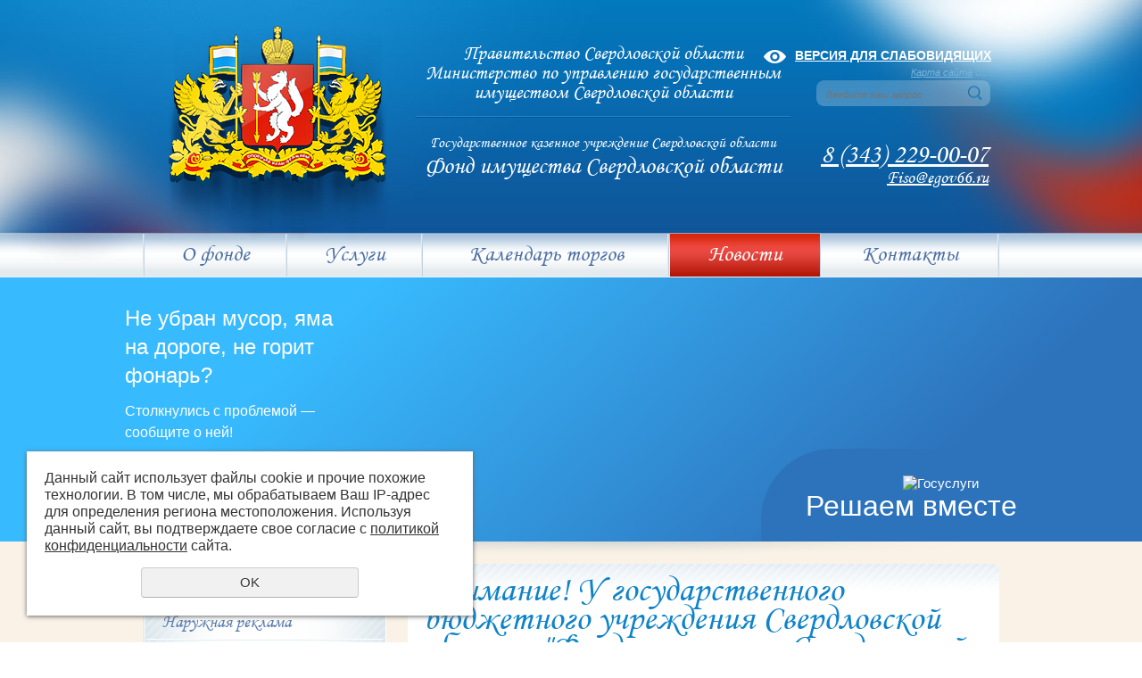

--- FILE ---
content_type: text/html; charset=UTF-8
request_url: https://fiso96.ru/novosti/31055/
body_size: 12698
content:
<!DOCTYPE html PUBLIC "-//W3C//DTD XHTML 1.0 Transitional//EN" "http://www.w3.org/TR/xhtml1/DTD/xhtml1-transitional.dtd">
<html xmlns="http://www.w3.org/1999/xhtml" xml:lang="ru">
    
<head>
	<meta http-equiv="X-UA-Compatible" content="IE=EmulateIE7" />
	<meta http-equiv="Content-Type" content="text/html; charset=utf-8" /><meta http-equiv="Content-Language" content="ru" /><meta name="author" content="ur66.ru" /><meta name="format-detection" content="telephone=no" /><meta name="referrer" content="strict-origin-when-cross-origin" /><title>      Внимание! У государственного бюджетного учреждения Свердловской области &quot;Фонд имущества Свердловской области&quot; изменился адрес. - ГКУСО «Фонд Имущества Свердловской области»</title><meta name="keywords" content="      Внимание! У государственного бюджетного учреждения Свердловской области &quot;Фонд имущества Свердловской области&quot; изменился адрес." /><meta name="description" content="ГКУСО «Фонд Имущества Свердловской области»: Новости -       Внимание! У государственного бюджетного учреждения Свердловской области &quot;Фонд имущества Свердловской области&quot; изменился адрес." /><base href="https://fiso96.ru" /><link rel="shortcut icon" href="/favicon.png" type="image/png" /><link href="//47600.ru/uss-css/uss_style_8.6.0.min.css" rel="stylesheet" type="text/css" /><script src="//47600.ru/uss-js/jquery-1.9.1.min.js" type="text/javascript"></script><script src="//47600.ru/uss-js/jquery.formstyler.min.js" type="text/javascript"></script><div class="to-top-btn to-top-btn-right"><div class="to-top-btn-inner"></div></div><script src="//47600.ru/uss-js/jquery.form.min.js" type="text/javascript"></script><script src="//47600.ru/uss-js/jquery.autocomplete.min.js" type="text/javascript"></script><script src="//47600.ru/uss-js/uss-script-8.6.0.min.js" type="text/javascript"></script>	<link rel="stylesheet" type="text/css" href="/css/style.css?v5" />
	<!--[if lt IE 9]><link rel="stylesheet" type="text/css" href="/css/style-ie.css" /><![endif]-->
	<!--[if IE 6]><script type="text/javascript"> DD_belatedPNG.fix('.png_bg, .png_img img'); </script><![endif]-->
	<script type="text/javascript" src="/js/jquery.nivo.slider.pack.js"></script>
	<script type="text/javascript" src="/js/func_mp.js"></script>
	<script type="text/javascript" src="/js/jquery.cookie.js"></script>
	<script type="text/javascript" src="/js/func.js?v3"></script>
	    <!-- <script charset="UTF-8" src="//web.webpushs.com/js/push/d3eb0adf5357d0c68c63918897b6f11b_1.js" async></script> -->
	    <script type='text/javascript' async defer src='https://pushmoose.com/static/script/fiso96.js'></script> 
</head>

<body class=" ">
	<div class="l-page l-page-rubber png_bg">
				<div class="l-header"> 
			<div class="lh_bg"> 
				<div class="l-header-holder g-max-width">
					<div class="lh_logo png_img"><a href="/"><img src="img/logo.png" alt="ГКУСО «Фонд Имущества Свердловской области»" /></a></div>
					<div class="lh_nav_ico">
						<a href="/sitemap/" class="lh_sitemap" title="Карта сайта">Карта сайта</a>
					</div>
					<div class="lh_search png_bg">
				<form class="uss_site_search" method="get" action="https://fiso96.ru/sitesearch/">
					<input class="uss_input_name" type="text" value="" name="search" id="search_2513_9434" placeholder="Введите ваш запрос" />
					<input class="uss_submit" type="submit" value="" />
				</form></div>
					<div class="lh_contacts"><p>&nbsp;</p>
<p style="font-size: 30px;"><a href="tel:83432290007">8 (343) 229-00-07</a></p>
<p><a href="mailto:Fiso@egov66.ru">Fiso@egov66.ru</a></p></div>
					<div class="lh_title">
						Правительство Свердловской области <br />Министерство по управлению государственным <br />имуществом Свердловской области 
						<div class="lh_name">
							<span>Государственное казенное учреждение Свердловской области</span>
							Фонд имущества Свердловской области
						</div>
					</div>
					<div class="lh_eye"><a href="#">Версия для слабовидящих</a></div>					<div class="lh_menu"><table><tr><td class=" fonde"><a  class=" fonde" href="fonde/" title="О фонде" >О фонде</a></td><td class=" deyatelnost"><a  class=" deyatelnost" href="deyatelnost/" title="Услуги" >Услуги</a></td><td class=" kalendar_torgov"><a  class=" kalendar_torgov" href="kalendar_torgov/" title="Календарь торгов" >Календарь торгов</a></td><td class="active novosti"><a  class="active novosti" href="novosti/" title="Новости" >Новости</a></td><td class=" kontakty"><a  class=" kontakty" href="kontakty/" title="Контакты" >Контакты</a></td></tr></table></div>
				</div>
			</div>
		</div>
		
	        <script src='https://pos.gosuslugi.ru/bin/script.min.js'></script> 
<style>
#js-show-iframe-wrapper{position:relative;display:flex;align-items:center;justify-content:center;width:100%;min-width:293px;max-width:100%;background:linear-gradient(138.4deg,#38bafe 26.49%,#2d73bc 79.45%);color:#fff;cursor:pointer}#js-show-iframe-wrapper .pos-banner-fluid *{box-sizing:border-box}#js-show-iframe-wrapper .pos-banner-fluid .pos-banner-btn_2{display:block;width:240px;min-height:56px;font-size:18px;line-height:24px;cursor:pointer;background:#0d4cd3;color:#fff;border:none;border-radius:8px;outline:0}#js-show-iframe-wrapper .pos-banner-fluid .pos-banner-btn_2:hover{background:#1d5deb}#js-show-iframe-wrapper .pos-banner-fluid .pos-banner-btn_2:focus{background:#2a63ad}#js-show-iframe-wrapper .pos-banner-fluid .pos-banner-btn_2:active{background:#2a63ad}@-webkit-keyframes fadeInFromNone{0%{display:none;opacity:0}1%{display:block;opacity:0}100%{display:block;opacity:1}}@keyframes fadeInFromNone{0%{display:none;opacity:0}1%{display:block;opacity:0}100%{display:block;opacity:1}}@font-face{font-family:LatoWebLight;src:url(https://pos.gosuslugi.ru/bin/fonts/Lato/fonts/Lato-Light.woff2) format("woff2"),url(https://pos.gosuslugi.ru/bin/fonts/Lato/fonts/Lato-Light.woff) format("woff"),url(https://pos.gosuslugi.ru/bin/fonts/Lato/fonts/Lato-Light.ttf) format("truetype");font-style:normal;font-weight:400}@font-face{font-family:LatoWeb;src:url(https://pos.gosuslugi.ru/bin/fonts/Lato/fonts/Lato-Regular.woff2) format("woff2"),url(https://pos.gosuslugi.ru/bin/fonts/Lato/fonts/Lato-Regular.woff) format("woff"),url(https://pos.gosuslugi.ru/bin/fonts/Lato/fonts/Lato-Regular.ttf) format("truetype");font-style:normal;font-weight:400}@font-face{font-family:LatoWebBold;src:url(https://pos.gosuslugi.ru/bin/fonts/Lato/fonts/Lato-Bold.woff2) format("woff2"),url(https://pos.gosuslugi.ru/bin/fonts/Lato/fonts/Lato-Bold.woff) format("woff"),url(https://pos.gosuslugi.ru/bin/fonts/Lato/fonts/Lato-Bold.ttf) format("truetype");font-style:normal;font-weight:400}@font-face{font-family:RobotoWebLight;src:url(https://pos.gosuslugi.ru/bin/fonts/Roboto/Roboto-Light.woff2) format("woff2"),url(https://pos.gosuslugi.ru/bin/fonts/Roboto/Roboto-Light.woff) format("woff"),url(https://pos.gosuslugi.ru/bin/fonts/Roboto/Roboto-Light.ttf) format("truetype");font-style:normal;font-weight:400}@font-face{font-family:RobotoWebRegular;src:url(https://pos.gosuslugi.ru/bin/fonts/Roboto/Roboto-Regular.woff2) format("woff2"),url(https://pos.gosuslugi.ru/bin/fonts/Roboto/Roboto-Regular.woff) format("woff"),url(https://pos.gosuslugi.ru/bin/fonts/Roboto/Roboto-Regular.ttf) format("truetype");font-style:normal;font-weight:400}@font-face{font-family:RobotoWebBold;src:url(https://pos.gosuslugi.ru/bin/fonts/Roboto/Roboto-Bold.woff2) format("woff2"),url(https://pos.gosuslugi.ru/bin/fonts/Roboto/Roboto-Bold.woff) format("woff"),url(https://pos.gosuslugi.ru/bin/fonts/Roboto/Roboto-Bold.ttf) format("truetype");font-style:normal;font-weight:400}@font-face{font-family:ScadaWebRegular;src:url(https://pos.gosuslugi.ru/bin/fonts/Scada/Scada-Regular.woff2) format("woff2"),url(https://pos.gosuslugi.ru/bin/fonts/Scada/Scada-Regular.woff) format("woff"),url(https://pos.gosuslugi.ru/bin/fonts/Scada/Scada-Regular.ttf) format("truetype");font-style:normal;font-weight:400}@font-face{font-family:ScadaWebBold;src:url(https://pos.gosuslugi.ru/bin/fonts/Scada/Scada-Bold.woff2) format("woff2"),url(https://pos.gosuslugi.ru/bin/fonts/Scada/Scada-Bold.woff) format("woff"),url(https://pos.gosuslugi.ru/bin/fonts/Scada/Scada-Bold.ttf) format("truetype");font-style:normal;font-weight:400}@font-face{font-family:Geometria;src:url(https://pos.gosuslugi.ru/bin/fonts/Geometria/Geometria.eot);src:url(https://pos.gosuslugi.ru/bin/fonts/Geometria/Geometria.eot?#iefix) format("embedded-opentype"),url(https://pos.gosuslugi.ru/bin/fonts/Geometria/Geometria.woff) format("woff"),url(https://pos.gosuslugi.ru/bin/fonts/Geometria/Geometria.ttf) format("truetype");font-weight:400;font-style:normal}@font-face{font-family:Geometria-ExtraBold;src:url(https://pos.gosuslugi.ru/bin/fonts/Geometria/Geometria-ExtraBold.eot);src:url(https://pos.gosuslugi.ru/bin/fonts/Geometria/Geometria-ExtraBold.eot?#iefix) format("embedded-opentype"),url(https://pos.gosuslugi.ru/bin/fonts/Geometria/Geometria-ExtraBold.woff) format("woff"),url(https://pos.gosuslugi.ru/bin/fonts/Geometria/Geometria-ExtraBold.ttf) format("truetype");font-weight:800;font-style:normal}
</style>


<!-- Для ПОС госуслуг -->
<!--
<script src='https://pos.gosuslugi.ru/bin/script.min.js'></script> 
<style>
#js-show-iframe-wrapper{position:relative;display:flex;align-items:center;justify-content:center;width:100%;min-width:293px;max-width:100%;background:linear-gradient(138.4deg,#38bafe 26.49%,#2d73bc 79.45%);color:#fff;cursor:pointer}#js-show-iframe-wrapper .pos-banner-fluid *{box-sizing:border-box}#js-show-iframe-wrapper .pos-banner-fluid .pos-banner-btn_2{display:block;width:240px;min-height:56px;font-size:18px;line-height:24px;cursor:pointer;background:#0d4cd3;color:#fff;border:none;border-radius:8px;outline:0}#js-show-iframe-wrapper .pos-banner-fluid .pos-banner-btn_2:hover{background:#1d5deb}#js-show-iframe-wrapper .pos-banner-fluid .pos-banner-btn_2:focus{background:#2a63ad}#js-show-iframe-wrapper .pos-banner-fluid .pos-banner-btn_2:active{background:#2a63ad}@-webkit-keyframes fadeInFromNone{0%{display:none;opacity:0}1%{display:block;opacity:0}100%{display:block;opacity:1}}@keyframes fadeInFromNone{0%{display:none;opacity:0}1%{display:block;opacity:0}100%{display:block;opacity:1}}@font-face{font-family:LatoWebLight;src:url(https://pos.gosuslugi.ru/bin/fonts/Lato/fonts/Lato-Light.woff2) format("woff2"),url(https://pos.gosuslugi.ru/bin/fonts/Lato/fonts/Lato-Light.woff) format("woff"),url(https://pos.gosuslugi.ru/bin/fonts/Lato/fonts/Lato-Light.ttf) format("truetype");font-style:normal;font-weight:400}@font-face{font-family:LatoWeb;src:url(https://pos.gosuslugi.ru/bin/fonts/Lato/fonts/Lato-Regular.woff2) format("woff2"),url(https://pos.gosuslugi.ru/bin/fonts/Lato/fonts/Lato-Regular.woff) format("woff"),url(https://pos.gosuslugi.ru/bin/fonts/Lato/fonts/Lato-Regular.ttf) format("truetype");font-style:normal;font-weight:400}@font-face{font-family:LatoWebBold;src:url(https://pos.gosuslugi.ru/bin/fonts/Lato/fonts/Lato-Bold.woff2) format("woff2"),url(https://pos.gosuslugi.ru/bin/fonts/Lato/fonts/Lato-Bold.woff) format("woff"),url(https://pos.gosuslugi.ru/bin/fonts/Lato/fonts/Lato-Bold.ttf) format("truetype");font-style:normal;font-weight:400}@font-face{font-family:RobotoWebLight;src:url(https://pos.gosuslugi.ru/bin/fonts/Roboto/Roboto-Light.woff2) format("woff2"),url(https://pos.gosuslugi.ru/bin/fonts/Roboto/Roboto-Light.woff) format("woff"),url(https://pos.gosuslugi.ru/bin/fonts/Roboto/Roboto-Light.ttf) format("truetype");font-style:normal;font-weight:400}@font-face{font-family:RobotoWebRegular;src:url(https://pos.gosuslugi.ru/bin/fonts/Roboto/Roboto-Regular.woff2) format("woff2"),url(https://pos.gosuslugi.ru/bin/fonts/Roboto/Roboto-Regular.woff) format("woff"),url(https://pos.gosuslugi.ru/bin/fonts/Roboto/Roboto-Regular.ttf) format("truetype");font-style:normal;font-weight:400}@font-face{font-family:RobotoWebBold;src:url(https://pos.gosuslugi.ru/bin/fonts/Roboto/Roboto-Bold.woff2) format("woff2"),url(https://pos.gosuslugi.ru/bin/fonts/Roboto/Roboto-Bold.woff) format("woff"),url(https://pos.gosuslugi.ru/bin/fonts/Roboto/Roboto-Bold.ttf) format("truetype");font-style:normal;font-weight:400}@font-face{font-family:ScadaWebRegular;src:url(https://pos.gosuslugi.ru/bin/fonts/Scada/Scada-Regular.woff2) format("woff2"),url(https://pos.gosuslugi.ru/bin/fonts/Scada/Scada-Regular.woff) format("woff"),url(https://pos.gosuslugi.ru/bin/fonts/Scada/Scada-Regular.ttf) format("truetype");font-style:normal;font-weight:400}@font-face{font-family:ScadaWebBold;src:url(https://pos.gosuslugi.ru/bin/fonts/Scada/Scada-Bold.woff2) format("woff2"),url(https://pos.gosuslugi.ru/bin/fonts/Scada/Scada-Bold.woff) format("woff"),url(https://pos.gosuslugi.ru/bin/fonts/Scada/Scada-Bold.ttf) format("truetype");font-style:normal;font-weight:400}@font-face{font-family:Geometria;src:url(https://pos.gosuslugi.ru/bin/fonts/Geometria/Geometria.eot);src:url(https://pos.gosuslugi.ru/bin/fonts/Geometria/Geometria.eot?#iefix) format("embedded-opentype"),url(https://pos.gosuslugi.ru/bin/fonts/Geometria/Geometria.woff) format("woff"),url(https://pos.gosuslugi.ru/bin/fonts/Geometria/Geometria.ttf) format("truetype");font-weight:400;font-style:normal}@font-face{font-family:Geometria-ExtraBold;src:url(https://pos.gosuslugi.ru/bin/fonts/Geometria/Geometria-ExtraBold.eot);src:url(https://pos.gosuslugi.ru/bin/fonts/Geometria/Geometria-ExtraBold.eot?#iefix) format("embedded-opentype"),url(https://pos.gosuslugi.ru/bin/fonts/Geometria/Geometria-ExtraBold.woff) format("woff"),url(https://pos.gosuslugi.ru/bin/fonts/Geometria/Geometria-ExtraBold.ttf) format("truetype");font-weight:900;font-style:normal}
</style>

<style>
#js-show-iframe-wrapper .bf-1{position:relative;display:grid;grid-template-columns:var(--pos-banner-fluid-1__grid-template-columns);grid-template-rows:var(--pos-banner-fluid-1__grid-template-rows);width:100%;max-width:1060px;font-family:LatoWeb,sans-serif;box-sizing:border-box}#js-show-iframe-wrapper .bf-1__decor{grid-column:var(--pos-banner-fluid-1__decor-grid-column);grid-row:var(--pos-banner-fluid-1__decor-grid-row);padding:var(--pos-banner-fluid-1__decor-padding);background:url(https://pos.gosuslugi.ru/bin/banner-fluid/1/banner-fluid-bg-1.svg) var(--pos-banner-fluid-1__decor-bg-position) no-repeat;background-size:var(--pos-banner-fluid-1__decor-bg-size)}#js-show-iframe-wrapper .bf-1__logo-wrap{display:flex;flex-direction:column;align-items:flex-end}#js-show-iframe-wrapper .bf-1__logo{width:128px}#js-show-iframe-wrapper .bf-1__slogan{font-family:LatoWebBold,sans-serif;font-size:var(--pos-banner-fluid-1__slogan-font-size);line-height:var(--pos-banner-fluid-1__slogan-line-height);color:#fff}#js-show-iframe-wrapper .bf-1__content{padding:var(--pos-banner-fluid-1__content-padding)}#js-show-iframe-wrapper .bf-1__description{display:flex;flex-direction:column;margin-bottom:24px}#js-show-iframe-wrapper .bf-1__text{margin-bottom:12px;font-size:24px;line-height:32px;font-family:LatoWebBold,sans-serif;color:#fff}#js-show-iframe-wrapper .bf-1__text_small{margin-bottom:0;font-size:16px;line-height:24px;font-family:LatoWeb,sans-serif}#js-show-iframe-wrapper .bf-1__btn-wrap{display:flex;align-items:center;justify-content:center}
</style >
<div id='js-show-iframe-wrapper'>
  <div class='pos-banner-fluid bf-1'>

    <div class='bf-1__decor'>
      <div class='bf-1__logo-wrap'>
        <img
          class='bf-1__logo'
          src='https://pos.gosuslugi.ru/bin/banner-fluid/gosuslugi-logo.svg'
          alt='Госуслуги'
        />
        <div class='bf-1__slogan'>Решаем вместе</div >
      </div >
    </div >
    <div class='bf-1__content'>

      <div class='bf-1__description'>
          <span class='bf-1__text'>
            Не убран мусор, яма на дороге, не горит фонарь?
          </span >
        <span class='bf-1__text bf-1__text_small'>
            Столкнулись с проблемой — сообщите о ней!
          </span >
      </div >

      <div class='bf-1__btn-wrap'>
        
        <button
          class='pos-banner-btn_2'
          type='button'
        >Сообщить о проблеме
        </button >
      </div >

    </div >

  </div >
</div >
<script>
(function(){
  "use strict";
function ownKeys(e,t){var o=Object.keys(e);if(Object.getOwnPropertySymbols){var n=Object.getOwnPropertySymbols(e);if(t)n=n.filter(function(t){return Object.getOwnPropertyDescriptor(e,t).enumerable});o.push.apply(o,n)}return o}function _objectSpread(e){for(var t=1;t<arguments.length;t++){var o=null!=arguments[t]?arguments[t]:{};if(t%2)ownKeys(Object(o),true).forEach(function(t){_defineProperty(e,t,o[t])});else if(Object.getOwnPropertyDescriptors)Object.defineProperties(e,Object.getOwnPropertyDescriptors(o));else ownKeys(Object(o)).forEach(function(t){Object.defineProperty(e,t,Object.getOwnPropertyDescriptor(o,t))})}return e}function _defineProperty(e,t,o){if(t in e)Object.defineProperty(e,t,{value:o,enumerable:true,configurable:true,writable:true});else e[t]=o;return e}var POS_PREFIX_1="--pos-banner-fluid-1__",posOptionsInitial={"grid-template-columns":"100%","grid-template-rows":"310px auto","decor-grid-column":"initial","decor-grid-row":"initial","decor-padding":"30px 30px 0 30px","decor-bg-position":"center calc(100% - 10px)","decor-bg-size":"75% 75%","content-padding":"0 30px 30px 30px","slogan-font-size":"24px","slogan-line-height":"32px"},setStyles=function(e,t){Object.keys(e).forEach(function(o){t.style.setProperty(POS_PREFIX_1+o,e[o])})},removeStyles=function(e,t){Object.keys(e).forEach(function(e){t.style.removeProperty(POS_PREFIX_1+e)})};function changePosBannerOnResize(){var e=document.documentElement,t=_objectSpread({},posOptionsInitial),o=document.getElementById("js-show-iframe-wrapper"),n=o?o.offsetWidth:document.body.offsetWidth;if(n>500)t["grid-template-columns"]="min-content 1fr",t["grid-template-rows"]="100%",t["decor-grid-column"]="2",t["decor-grid-row"]="1",t["decor-padding"]="30px 30px 30px 0",t["decor-bg-position"]="calc(30% - 10px) calc(72% - 2px)",t["decor-bg-size"]="calc(23% + 150px)",t["content-padding"]="30px";if(n>800)t["decor-bg-position"]="calc(38% - 50px) calc(6% - 0px)",t["decor-bg-size"]="420px",t["slogan-font-size"]="32px",t["slogan-line-height"]="40px";if(n>1020)t["decor-bg-position"]="calc(30% - 28px) calc(0% - 40px)",t["decor-bg-size"]="620px";setStyles(t,e)}changePosBannerOnResize(),window.addEventListener("resize",changePosBannerOnResize),window.onunload=function(){var e=document.documentElement;window.removeEventListener("resize",changePosBannerOnResize),removeStyles(posOptionsInitial,e)};
})()

</script>
 <script>Widget("https://pos.gosuslugi.ru/form", 312341)</script>

-->


<!-- Баннер "Не убран мусор Летний" -->

<script src='https://pos.gosuslugi.ru/bin/script.min.js'></script> 
<style>
#js-show-iframe-wrapper{position:relative;display:flex;align-items:center;justify-content:center;width:100%;min-width:293px;max-width:100%;background:linear-gradient(138.4deg,#38bafe 26.49%,#2d73bc 79.45%);color:#fff;cursor:pointer}#js-show-iframe-wrapper .pos-banner-fluid *{box-sizing:border-box}#js-show-iframe-wrapper .pos-banner-fluid .pos-banner-btn_2{display:block;width:240px;min-height:56px;font-size:18px;line-height:24px;cursor:pointer;background:#0d4cd3;color:#fff;border:none;border-radius:8px;outline:0}#js-show-iframe-wrapper .pos-banner-fluid .pos-banner-btn_2:hover{background:#1d5deb}#js-show-iframe-wrapper .pos-banner-fluid .pos-banner-btn_2:focus{background:#2a63ad}#js-show-iframe-wrapper .pos-banner-fluid .pos-banner-btn_2:active{background:#2a63ad}@-webkit-keyframes fadeInFromNone{0%{display:none;opacity:0}1%{display:block;opacity:0}100%{display:block;opacity:1}}@keyframes fadeInFromNone{0%{display:none;opacity:0}1%{display:block;opacity:0}100%{display:block;opacity:1}}@font-face{font-family:LatoWebLight;src:url(https://pos.gosuslugi.ru/bin/fonts/Lato/fonts/Lato-Light.woff2) format("woff2"),url(https://pos.gosuslugi.ru/bin/fonts/Lato/fonts/Lato-Light.woff) format("woff"),url(https://pos.gosuslugi.ru/bin/fonts/Lato/fonts/Lato-Light.ttf) format("truetype");font-style:normal;font-weight:400}@font-face{font-family:LatoWeb;src:url(https://pos.gosuslugi.ru/bin/fonts/Lato/fonts/Lato-Regular.woff2) format("woff2"),url(https://pos.gosuslugi.ru/bin/fonts/Lato/fonts/Lato-Regular.woff) format("woff"),url(https://pos.gosuslugi.ru/bin/fonts/Lato/fonts/Lato-Regular.ttf) format("truetype");font-style:normal;font-weight:400}@font-face{font-family:LatoWebBold;src:url(https://pos.gosuslugi.ru/bin/fonts/Lato/fonts/Lato-Bold.woff2) format("woff2"),url(https://pos.gosuslugi.ru/bin/fonts/Lato/fonts/Lato-Bold.woff) format("woff"),url(https://pos.gosuslugi.ru/bin/fonts/Lato/fonts/Lato-Bold.ttf) format("truetype");font-style:normal;font-weight:400}@font-face{font-family:RobotoWebLight;src:url(https://pos.gosuslugi.ru/bin/fonts/Roboto/Roboto-Light.woff2) format("woff2"),url(https://pos.gosuslugi.ru/bin/fonts/Roboto/Roboto-Light.woff) format("woff"),url(https://pos.gosuslugi.ru/bin/fonts/Roboto/Roboto-Light.ttf) format("truetype");font-style:normal;font-weight:400}@font-face{font-family:RobotoWebRegular;src:url(https://pos.gosuslugi.ru/bin/fonts/Roboto/Roboto-Regular.woff2) format("woff2"),url(https://pos.gosuslugi.ru/bin/fonts/Roboto/Roboto-Regular.woff) format("woff"),url(https://pos.gosuslugi.ru/bin/fonts/Roboto/Roboto-Regular.ttf) format("truetype");font-style:normal;font-weight:400}@font-face{font-family:RobotoWebBold;src:url(https://pos.gosuslugi.ru/bin/fonts/Roboto/Roboto-Bold.woff2) format("woff2"),url(https://pos.gosuslugi.ru/bin/fonts/Roboto/Roboto-Bold.woff) format("woff"),url(https://pos.gosuslugi.ru/bin/fonts/Roboto/Roboto-Bold.ttf) format("truetype");font-style:normal;font-weight:400}@font-face{font-family:ScadaWebRegular;src:url(https://pos.gosuslugi.ru/bin/fonts/Scada/Scada-Regular.woff2) format("woff2"),url(https://pos.gosuslugi.ru/bin/fonts/Scada/Scada-Regular.woff) format("woff"),url(https://pos.gosuslugi.ru/bin/fonts/Scada/Scada-Regular.ttf) format("truetype");font-style:normal;font-weight:400}@font-face{font-family:ScadaWebBold;src:url(https://pos.gosuslugi.ru/bin/fonts/Scada/Scada-Bold.woff2) format("woff2"),url(https://pos.gosuslugi.ru/bin/fonts/Scada/Scada-Bold.woff) format("woff"),url(https://pos.gosuslugi.ru/bin/fonts/Scada/Scada-Bold.ttf) format("truetype");font-style:normal;font-weight:400}@font-face{font-family:Geometria;src:url(https://pos.gosuslugi.ru/bin/fonts/Geometria/Geometria.eot);src:url(https://pos.gosuslugi.ru/bin/fonts/Geometria/Geometria.eot?#iefix) format("embedded-opentype"),url(https://pos.gosuslugi.ru/bin/fonts/Geometria/Geometria.woff) format("woff"),url(https://pos.gosuslugi.ru/bin/fonts/Geometria/Geometria.ttf) format("truetype");font-weight:400;font-style:normal}@font-face{font-family:Geometria-ExtraBold;src:url(https://pos.gosuslugi.ru/bin/fonts/Geometria/Geometria-ExtraBold.eot);src:url(https://pos.gosuslugi.ru/bin/fonts/Geometria/Geometria-ExtraBold.eot?#iefix) format("embedded-opentype"),url(https://pos.gosuslugi.ru/bin/fonts/Geometria/Geometria-ExtraBold.woff) format("woff"),url(https://pos.gosuslugi.ru/bin/fonts/Geometria/Geometria-ExtraBold.ttf) format("truetype");font-weight:900;font-style:normal}
</style>

<style>
#js-show-iframe-wrapper .bf-2{position:relative;display:grid;grid-template-columns:var(--pos-banner-fluid-2__grid-template-columns);grid-template-rows:var(--pos-banner-fluid-2__grid-template-rows);width:100%;max-width:1060px;font-family:LatoWeb,sans-serif;box-sizing:border-box}#js-show-iframe-wrapper .bf-2__decor{grid-column:var(--pos-banner-fluid-2__decor-grid-column);grid-row:var(--pos-banner-fluid-2__decor-grid-row);padding:var(--pos-banner-fluid-2__decor-padding);background:var(--pos-banner-fluid-2__bg-url) var(--pos-banner-fluid-2__bg-position) no-repeat;background-size:var(--pos-banner-fluid-2__bg-size)}#js-show-iframe-wrapper .bf-2__logo-wrap{position:absolute;top:var(--pos-banner-fluid-2__logo-wrap-top);bottom:var(--pos-banner-fluid-2__logo-wrap-bottom);right:0;display:flex;flex-direction:column;align-items:flex-end;padding:var(--pos-banner-fluid-2__logo-wrap-padding);background:#2d73bc;border-radius:var(--pos-banner-fluid-2__logo-wrap-border-radius)}#js-show-iframe-wrapper .bf-2__logo{width:128px}#js-show-iframe-wrapper .bf-2__slogan{font-family:LatoWebBold,sans-serif;font-size:var(--pos-banner-fluid-2__slogan-font-size);line-height:var(--pos-banner-fluid-2__slogan-line-height);color:#fff}#js-show-iframe-wrapper .bf-2__content{padding:var(--pos-banner-fluid-2__content-padding)}#js-show-iframe-wrapper .bf-2__description{display:flex;flex-direction:column;margin-bottom:24px}#js-show-iframe-wrapper .bf-2__text{margin-bottom:12px;font-size:24px;line-height:32px;font-family:LatoWebBold,sans-serif;color:#fff}#js-show-iframe-wrapper .bf-2__text_small{margin-bottom:0;font-size:16px;line-height:24px;font-family:LatoWeb,sans-serif}#js-show-iframe-wrapper .bf-2__btn-wrap{display:flex;align-items:center;justify-content:center}
</style >
<div id='js-show-iframe-wrapper'>
  <div class='pos-banner-fluid bf-2'>

    <div class='bf-2__decor'>
      <div class='bf-2__logo-wrap'>
        <img
          class='bf-2__logo'
          src='https://pos.gosuslugi.ru/bin/banner-fluid/gosuslugi-logo.svg'
          alt='Госуслуги'
        />
        <div class='bf-2__slogan'>Решаем вместе</div >
      </div >
    </div >
    <div class='bf-2__content'>

      <div class='bf-2__description'>
          <span class='bf-2__text'>
            Не убран мусор, яма на дороге, не горит фонарь?
          </span >
        <span class='bf-2__text bf-2__text_small'>
            Столкнулись с проблемой — сообщите о ней!
          </span >
      </div >

      <div class='bf-2__btn-wrap'>
        <!-- pos-banner-btn_2 не удалять; другие классы не добавлять -->
        <button
          class='pos-banner-btn_2'
          type='button'
        >Сообщить о проблеме
        </button >
      </div >

    </div >

  </div >
</div >
<script>

(function(){
"use strict";function ownKeys(e,t){var o=Object.keys(e);if(Object.getOwnPropertySymbols){var n=Object.getOwnPropertySymbols(e);if(t)n=n.filter(function(t){return Object.getOwnPropertyDescriptor(e,t).enumerable});o.push.apply(o,n)}return o}function _objectSpread(e){for(var t=1;t<arguments.length;t++){var o=null!=arguments[t]?arguments[t]:{};if(t%2)ownKeys(Object(o),true).forEach(function(t){_defineProperty(e,t,o[t])});else if(Object.getOwnPropertyDescriptors)Object.defineProperties(e,Object.getOwnPropertyDescriptors(o));else ownKeys(Object(o)).forEach(function(t){Object.defineProperty(e,t,Object.getOwnPropertyDescriptor(o,t))})}return e}function _defineProperty(e,t,o){if(t in e)Object.defineProperty(e,t,{value:o,enumerable:true,configurable:true,writable:true});else e[t]=o;return e}var POS_PREFIX_2="--pos-banner-fluid-2__",posOptionsInitial={"grid-template-columns":"100%","grid-template-rows":"310px auto","decor-grid-column":"initial","decor-grid-row":"initial","decor-padding":"30px 30px 0 30px","bg-url":"url('https://pos.gosuslugi.ru/bin/banner-fluid/2/banner-fluid-bg-2-small.svg')","bg-position":"calc(10% + 64px) calc(100% - 20px)","bg-size":"cover","content-padding":"0 30px 30px 30px","slogan-font-size":"20px","slogan-line-height":"32px","logo-wrap-padding":"20px 30px 30px 40px","logo-wrap-top":"0","logo-wrap-bottom":"initial","logo-wrap-border-radius":"0 0 0 80px"},setStyles=function(e,t){Object.keys(e).forEach(function(o){t.style.setProperty(POS_PREFIX_2+o,e[o])})},removeStyles=function(e,t){Object.keys(e).forEach(function(e){t.style.removeProperty(POS_PREFIX_2+e)})};function changePosBannerOnResize(){var e=document.documentElement,t=_objectSpread({},posOptionsInitial),o=document.getElementById("js-show-iframe-wrapper"),n=o?o.offsetWidth:document.body.offsetWidth;if(n>405)t["slogan-font-size"]="24px",t["logo-wrap-padding"]="30px 50px 30px 70px";if(n>500)t["grid-template-columns"]="min-content 1fr",t["grid-template-rows"]="100%",t["decor-grid-column"]="2",t["decor-grid-row"]="1",t["decor-padding"]="30px 30px 30px 0",t["content-padding"]="30px",t["bg-position"]="0% calc(100% - 70px)",t["logo-wrap-padding"]="30px 30px 24px 40px",t["logo-wrap-top"]="initial",t["logo-wrap-bottom"]="0",t["logo-wrap-border-radius"]="80px 0 0 0";if(n>585)t["bg-position"]="0% calc(100% - 6px)";if(n>800)t["bg-url"]="url('https://pos.gosuslugi.ru/bin/banner-fluid/2/banner-fluid-bg-2.svg')",t["bg-position"]="0% center";if(n>1020)t["slogan-font-size"]="32px",t["line-height"]="40px",t["logo-wrap-padding"]="30px 30px 24px 50px";setStyles(t,e)}changePosBannerOnResize(),window.addEventListener("resize",changePosBannerOnResize),window.onunload=function(){var e=document.documentElement;window.removeEventListener("resize",changePosBannerOnResize),removeStyles(posOptionsInitial,e)};
})()
</script>
 <script>Widget("https://pos.gosuslugi.ru/form", 312341)</script>
<!-- Конец баннера -->




<!--<style>
#js-show-iframe-wrapper{background:#fffaf1}#js-show-iframe-wrapper .pos-banner-fluid .pos-banner-btn_2{width:var(--pos-banner-fluid-3__button-width);min-height:var(--pos-banner-fluid-3__button-min-height);background:#1d5deb;font-size:var(--pos-banner-fluid-3__button-font-size);font-family:RobotoWeb,sans-serif;font-weight:400;padding:0;line-height:1.2}#js-show-iframe-wrapper .bf-3{position:relative;display:grid;grid-template-columns:var(--pos-banner-fluid-3__grid-template-columns);grid-template-rows:var(--pos-banner-fluid-3__grid-template-rows);width:100%;max-width:var(--pos-banner-fluid-3__max-width);box-sizing:border-box}#js-show-iframe-wrapper .bf-3__decor{background:var(--pos-banner-fluid-3__bg-url) var(--pos-banner-fluid-3__bg-position) no-repeat;background-size:var(--pos-banner-fluid-3__bg-size)}#js-show-iframe-wrapper .bf-3__content{display:flex;align-items:center;flex-direction:var(--pos-banner-fluid-3__content-flex-direction);padding:var(--pos-banner-fluid-3__content-padding)}#js-show-iframe-wrapper .bf-3__description{display:flex;flex-direction:column;margin:var(--pos-banner-fluid-3__description-margin)}#js-show-iframe-wrapper .bf-3__text{margin:var(--pos-banner-fluid-3__text-margin);font-size:var(--pos-banner-fluid-3__text-font-size);line-height:1.2;font-family:ScadaWeb,sans-serif;font-weight:700;color:#0b1f33}#js-show-iframe-wrapper .bf-3__text_small{margin-bottom:0;font-size:var(--pos-banner-fluid-3__text-small-size);line-height:1.2;font-family:RobotoWeb,sans-serif;font-weight:400}#js-show-iframe-wrapper .bf-3__btn-wrap{width:var(--pos-banner-fluid-3__button-wrap-width);max-width:var(--pos-banner-fluid-3__button-wrap-max-width)}
</style >
<div id='js-show-iframe-wrapper'>
  <div class='pos-banner-fluid bf-3'>
    <div class='bf-3__decor'></div >

    <div class='bf-3__content'>

      <div class='bf-3__description'>
          <span class='bf-3__text'>
            Проблемы с получением госуслуг в сфере аккредитации?
          </span >
        <span class='bf-3__text bf-3__text_small'>
            
          </span >
      </div >

      <div class='bf-3__btn-wrap'>
        <!-- pos-banner-btn_2 не удалять; другие классы не добавлять -->
       <!-- <button
          class='pos-banner-btn_2'
          type='button'
        >Написать
        </button >
      </div >

    </div >

  </div >
</div >
<script> 


(function(){
  "use strict";function ownKeys(e,t){var n=Object.keys(e);if(Object.getOwnPropertySymbols){var r=Object.getOwnPropertySymbols(e);if(t)r=r.filter(function(t){return Object.getOwnPropertyDescriptor(e,t).enumerable});n.push.apply(n,r)}return n}function _objectSpread(e){for(var t=1;t<arguments.length;t++){var n=null!=arguments[t]?arguments[t]:{};if(t%2)ownKeys(Object(n),true).forEach(function(t){_defineProperty(e,t,n[t])});else if(Object.getOwnPropertyDescriptors)Object.defineProperties(e,Object.getOwnPropertyDescriptors(n));else ownKeys(Object(n)).forEach(function(t){Object.defineProperty(e,t,Object.getOwnPropertyDescriptor(n,t))})}return e}function _defineProperty(e,t,n){if(t in e)Object.defineProperty(e,t,{value:n,enumerable:true,configurable:true,writable:true});else e[t]=n;return e}var POS_PREFIX_3="--pos-banner-fluid-3__",posOptionsInitialBanner3={"grid-template-columns":"100%","grid-template-rows":"110px auto","max-width":"100%","description-margin":"0 0 16px 0","text-font-size":"16px","text-small-size":"14px","text-margin":"0 0 6px 0","button-font-size":"16px","button-width":"100%","button-min-height":"52px","button-wrap-width":"100%","button-wrap-max-width":"350px","bg-url":"url('https://pos.gosuslugi.ru/bin/banner-fluid/3/banner-fluid-bg-3-small.svg')","bg-size":"contain","bg-position":"center","content-padding":"12px 20px 15px 20px","content-flex-direction":"column"},setStyles=function(e,t){var n=arguments.length>2&&void 0!==arguments[2]?arguments[2]:POS_PREFIX_3;Object.keys(e).forEach(function(r){t.style.setProperty(n+r,e[r])})},removeStyles=function(e,t){var n=arguments.length>2&&void 0!==arguments[2]?arguments[2]:POS_PREFIX_3;Object.keys(e).forEach(function(e){t.style.removeProperty(n+e)})};function changePosBannerOnResize(){var e=document.documentElement,t=_objectSpread({},posOptionsInitialBanner3),n=document.getElementById("js-show-iframe-wrapper"),r=n?n.offsetWidth:document.body.offsetWidth;if(r>623)t["grid-template-columns"]="205px 1fr",t["grid-template-rows"]="100%",t["max-width"]="720px",t["bg-size"]="cover",t["bg-position"]="right center",t["content-padding"]="14px 17px 14px 18px",t["content-flex-direction"]="row",t["description-margin"]="0 23px 0 0",t["text-margin"]="0 0 8px 0",t["button-width"]="152px",t["button-wrap-width"]="auto",t["button-wrap-max-width"]="auto";if(r>965)t["grid-template-columns"]="302px 1fr",t["max-width"]="965px",t["content-padding"]="32px 38px 32px 54px",t["description-margin"]="0 34px 0 0",t["text-font-size"]="20px",t["text-small-size"]="16px",t["button-width"]="152px",t["button-min-height"]="52px";setStyles(t,e)}changePosBannerOnResize(),window.addEventListener("resize",changePosBannerOnResize),window.onunload=function(){var e=document.documentElement,t=_objectSpread({},posOptionsInitialBanner3);window.removeEventListener("resize",changePosBannerOnResize),removeStyles(t,e)};
})()
</script>
 <script>Widget("https://pos.gosuslugi.ru/form", 312341)</script> -->
 
 
		    <!--<p><a href="http://www.sverdlovsk.izbirkom.ru/arkhiv-vyborov-i-referendumov/edinyy-den-golosovaniya-19-sentyabrya-2021-goda.php">                                                                                           
			<img src="http://fiso96.ru/uploadedFiles/images/bannernasayt_3.jpg" alt="Выборы 2021"> </a></p>-->
			
			 <!--<p><a href="https://za.gorodsreda.ru/?utm_source=cur63&utm_medium=site">                                                                                                                             
			<img src="http://fiso96.ru/uploadedFiles/images/170423v2.png" alt="Городская среда"> </a></p>-->
		
		<div class="l-page-holder g-max-width">
			<div class="l-wrapper png_bg">
				<div class="l-page-content">
					<div class="l-content">
												<div class="lpc_text png_bg">
							<div class="lpc_text_top png_bg">
								<div class="lpc_title"><h1>      Внимание! У государственного бюджетного учреждения Свердловской области "Фонд имущества Свердловской области" изменился адрес.</h1></div>
								<div class="lpc_navigation"><div class="inner"><a href="https://fiso96.ru" class="breadcrumbs_main">Главная</a>  /  <a href="novosti/">Новости</a>   /        Внимание! У государственного бюджетного учреждения Свердловской области "Фонд имущества Свердловской области" изменился адрес.</div></div>
								<div class="section section_news id_50512"><div class="uss_section_content"><div class="uss_news news_exact_item">
	
			<div class="uss_news_date">01.11.2013</div>
	
	<div class="uss_news_fulltext">
		<p><em>У государственного бюджетного учреждения Свердловской области "Фонд имущества Свердловской области"&nbsp;изменился адрес,&nbsp; теперь учреждение&nbsp;располагается по адресу г. Екатеринбург, ул. 8 марта, д. 13, каб. 505.&nbsp; &nbsp;</em></p>	</div>

	
	
	<div class="uss_cleaner"></div>
			<script type="text/javascript">$(document).ready(function() { redyUSSfoto($("a.enlarge_image_inside"), true, "eshop"); });</script>
	
	
	<div class="uss_news_back">
		<a href="https://fiso96.ru/novosti/">&nbsp;<span class="uss_larr">&larr;</span>Обратно к списку</a>
	</div>
</div>


<script type="application/ld+json">
{
	"@context": "https://schema.org",
	"@type": "NewsArticle",
	"name": "      Внимание! У государственного бюджетного учреждения Свердловской области "Фонд имущества Свердловской области" изменился адрес.",
	"datePublished":"2013-11-01T10:22:43+05:00",
	"articleBody": "<p><em>\u0420\u0408 \u0420\u0456\u0420\u0455\u0421\u0403\u0421\u0453\u0420\u0491\u0420\u00b0\u0421\u0402\u0421\u0403\u0421\u201a\u0420\u0406\u0420\u00b5\u0420\u0405\u0420\u0405\u0420\u0455\u0420\u0456\u0420\u0455 \u0420\u00b1\u0421\u040b\u0420\u0491\u0420\u00b6\u0420\u00b5\u0421\u201a\u0420\u0405\u0420\u0455\u0420\u0456\u0420\u0455 \u0421\u0453\u0421\u2021\u0421\u0402\u0420\u00b5\u0420\u00b6\u0420\u0491\u0420\u00b5\u0420\u0405\u0420\u0451\u0421\u040f \u0420\u040e\u0420\u0406\u0420\u00b5\u0421\u0402\u0420\u0491\u0420\u00bb\u0420\u0455\u0420\u0406\u0421\u0403\u0420\u0454\u0420\u0455\u0420\u2116 \u0420\u0455\u0420\u00b1\u0420\u00bb\u0420\u00b0\u0421\u0403\u0421\u201a\u0420\u0451 \"\u0420\u00a4\u0420\u0455\u0420\u0405\u0420\u0491 \u0420\u0451\u0420\u0458\u0421\u0453\u0421\u2030\u0420\u00b5\u0421\u0403\u0421\u201a\u0420\u0406\u0420\u00b0 \u0420\u040e\u0420\u0406\u0420\u00b5\u0421\u0402\u0420\u0491\u0420\u00bb\u0420\u0455\u0420\u0406\u0421\u0403\u0420\u0454\u0420\u0455\u0420\u2116 \u0420\u0455\u0420\u00b1\u0420\u00bb\u0420\u00b0\u0421\u0403\u0421\u201a\u0420\u0451\"&nbsp;\u0420\u0451\u0420\u00b7\u0420\u0458\u0420\u00b5\u0420\u0405\u0420\u0451\u0420\u00bb\u0421\u0403\u0421\u040f \u0420\u00b0\u0420\u0491\u0421\u0402\u0420\u00b5\u0421\u0403,&nbsp; \u0421\u201a\u0420\u00b5\u0420\u0457\u0420\u00b5\u0421\u0402\u0421\u040a \u0421\u0453\u0421\u2021\u0421\u0402\u0420\u00b5\u0420\u00b6\u0420\u0491\u0420\u00b5\u0420\u0405\u0420\u0451\u0420\u00b5&nbsp;\u0421\u0402\u0420\u00b0\u0421\u0403\u0420\u0457\u0420\u0455\u0420\u00bb\u0420\u00b0\u0420\u0456\u0420\u00b0\u0420\u00b5\u0421\u201a\u0421\u0403\u0421\u040f \u0420\u0457\u0420\u0455 \u0420\u00b0\u0420\u0491\u0421\u0402\u0420\u00b5\u0421\u0403\u0421\u0453 \u0420\u0456. \u0420\u2022\u0420\u0454\u0420\u00b0\u0421\u201a\u0420\u00b5\u0421\u0402\u0420\u0451\u0420\u0405\u0420\u00b1\u0421\u0453\u0421\u0402\u0420\u0456, \u0421\u0453\u0420\u00bb. 8 \u0420\u0458\u0420\u00b0\u0421\u0402\u0421\u201a\u0420\u00b0, \u0420\u0491. 13, \u0420\u0454\u0420\u00b0\u0420\u00b1. 505.&nbsp; &nbsp;<\/em><\/p>",
	"mainEntityOfPage": "//fiso96.ru/novosti/31055/",
	"image":[
		"/uploadedFiles/newsimages/icons/500x500/no_cover_500x500.png"
	]
}
</script></div></div><div class="cleaner"></div>							</div>
						</div>
											</div>
				</div>
				<div class="l-page-left"> 
					<div class="lpl_menu">
						<div class="lpl_menu_bg">
							<div class="lpl_menu_top png_bg">
								<ul><li class=" zem_uchastki first"><a  class=" zem_uchastki first" href="zem_uchastki/" title="Земельные участки" >Земельные участки</a></li><li class=" privatizaciya"><a  class=" privatizaciya" href="privatizaciya/" title="Наружная реклама" >Наружная реклама</a></li><li class=" pravvo"><a  class=" pravvo" href="pravvo/" title="Право на заключение договоров аренды земельных участков" >Право на заключение договоров аренды земельных участков</a></li><li class=" sobs"><a  class=" sobs" href="sobs/" title="Продажа земельных участков" >Продажа земельных участков</a></li><li class=" prodazha_imuschestva"><a  class=" prodazha_imuschestva" href="prodazha_imuschestva/" title="Приватизация" >Приватизация</a></li><li class=" prodazha-obektov-nezavershennogo-stroitelstva"><a  class=" prodazha-obektov-nezavershennogo-stroitelstva" href="prodazha-obektov-nezavershennogo-stroitelstva/" title="Продажа объектов по судебным решениям" >Продажа объектов по судебным решениям</a></li><li class=" torgi-na-pravo-razmescheniya-obektov"><a  class=" torgi-na-pravo-razmescheniya-obektov" href="torgi-na-pravo-razmescheniya-obektov/" title="Торги на право размещения объектов, виды которых установлены Правительством Российской Федерации, без предоставления земельных участков и установления сервитутов" >Торги на право размещения объектов, без предоставления земельных участков и установления сервитутов</a></li><li class=" torgi-v-otnoshenii-imuschestva-akcionernyh-obschestv"><a  class=" torgi-v-otnoshenii-imuschestva-akcionernyh-obschestv" href="torgi-v-otnoshenii-imuschestva-akcionernyh-obschestv/" title="Торги в отношении имущества Акционерных обществ и иных организаций" >Торги в отношении имущества Акционерных обществ и иных организаций</a></li><li class=" terminy"><a  class=" terminy" href="terminy/" title="Итоги торгов" >Итоги торгов с 2013 по 2019 год</a></li><li class=" itogi-torgov-2020-23-goda"><a  class=" itogi-torgov-2020-23-goda" href="itogi-torgov-2020-23-goda/" title="Итоги торгов 2020 по 2025 год" >Итоги торгов с 2020 по 2025 год</a></li><li class=" itogi-torgov-2026-goda"><a  class=" itogi-torgov-2026-goda" href="itogi-torgov-2026-goda/" title="Итоги торгов 2026 года" >Итоги торгов 2026 года</a></li><li class=" profilaktika-terrorizma-minimizaciya-i-ili-likvidaciya-posled"><a  class=" profilaktika-terrorizma-minimizaciya-i-ili-likvidaciya-posled" href="profilaktika-terrorizma-minimizaciya-i-ili-likvidaciya-posled/" title="Профилактика терроризма, минимизация и (или) ликвидация последствий его проявлений" >Профилактика терроризма, минимизация и (или) ликвидация последствий его проявлений</a></li><li class=" okumenty"><a  class=" okumenty" href="okumenty/" title="Главная/Противодействие коррупции/работа с гражданами" >Противодействие коррупции</a></li><li class=" normativnye_dokumenty_1"><a  class=" normativnye_dokumenty_1" href="normativnye_dokumenty_1/" title="Законодательство" >Законодательство</a></li><li class=" o-personalnyh-dannyh last"><a  class=" o-personalnyh-dannyh last" href="o-personalnyh-dannyh/" title="О персональных данных" >О персональных данных</a></li></ul>							</div>
						</div>
					</div>
					<div class="subscribe-popup-btn">Подписаться на рассылку</div>
					<div class="lpl_news">
						<h3>Новости</h3><div class="uss_widget_outer_content"><div class="news_block_item first"><div class="info"><div class="date">15.01.2026</div><div class="title"><a href="https://fiso96.ru/novosti/obyavleny-aukciony-v-elektronnoy-forme-na-pravo-zaklyucheniya-38/"><span class="tspan">Объявлены аукционы в электронной форме на право заключения договоров аренды земельных участков в г. Екатеринбурге</span></a></div><div class="preview"></div></div></div><div class="news_block_item"><div class="info"><div class="date">13.01.2026</div><div class="title"><a href="https://fiso96.ru/novosti/obyavleny-aukciony-v-elektronnoy-forme-po-prodazhe-zemelnyh-u/"><span class="tspan">Объявлены аукционы в электронной форме по продаже земельных участков для ИЖС в г. Екатеринбурге</span></a></div><div class="preview"></div></div></div><div class="news_block_item"><div class="info"><div class="date">12.01.2026</div><div class="title"><a href="https://fiso96.ru/novosti/obyavlen-aukcion-v-elektronnoy-forme-po-prodazhe-zemelnogo-uc/"><span class="tspan">Объявлен аукцион в электронной форме по продаже земельного участка для ИЖС в г. Екатеринбурге </span></a></div><div class="preview"></div></div></div><div class="news_block_item"><div class="info"><div class="date">29.12.2025</div><div class="title"><a href="https://fiso96.ru/novosti/obyavleny-publichnye-torgi-v-forme-aukcionov-po-prodazhe-zeme-1/"><span class="tspan">Объявлены публичные торги в форме аукционов по продаже земельных участков из земель сельскохозяйственного назначения, изъятых по решению суда, местоположение: Свердловская область, р-н Талицкий, вид разрешенного использования – для ведения с/х</span></a></div><div class="preview"></div></div></div><div class="news_block_item last"><div class="info"><div class="date">19.12.2025</div><div class="title"><a href="https://fiso96.ru/novosti/obyavlen-aukcion-v-elektronnoy-forme-na-pravo-zaklyucheniya-d-31/"><span class="tspan">Объявлен аукцион в электронной форме на право заключения договора аренды государственного казенного имущества Свердловской области по адресу: Свердловская область, р-н. Верхотурский, г. Верхотурье, ул. Карла Маркса, д. 2</span></a></div><div class="preview"></div></div></div></div>						<a href="/novosti/" class="all_news">Все новости</a>
					</div>
				</div>
				<div class="g-clean"></div>
			</div>
		</div>
		<div class="popup-overlay" id="subscribe-popup" style="display: none;">
			<div class="popup-inner1">
				<div class="popup-inner2">
					<div class="popup-content">
						<div class="close">
							<span></span>
							<span></span>
						</div>
						
		<div class="subscribe_form">
			<form id="subscribeForm" method="POST" action="/subscribe/">
				
				<input type="hidden" name="action" value="subscribe">
				<div class="hnpot"><input type="text" name="name" value=""></div>
				<div class="emailfield"><input class="styler" type="text" value="" name="address"  placeholder=""/></div>
				
				<div class="send_button"><input class="styler" type="submit" value="Подписаться" /></div>
			</form>
		</div>					</div>
				</div>
			</div>
		</div>
		<div class="l-footer"> 
			<div class="l-footer-holder g-max-width">
				<div class="lf_top">
					<!-- <div class="lf_contacts"><p>&nbsp;</p>
<p style="font-size: 30px;"><a href="tel:83432290007">8 (343) 229-00-07</a></p>
<p><a href="mailto:Fiso@egov66.ru">Fiso@egov66.ru</a></p></div> -->
					<div class="lf_links"><table style="width: 818px; height: 74px;" border="0">
<tbody>
<tr>
<td><a href="http://midural.ru/"><img src="http://genproc.gov.ru/anticor/anticor-legal-education/" alt="" /><img src="img/gerb.png" alt="" /></a></td>
<td><a href="http://midural.ru/">Правительство Свердловской области</a></td>
<td><a href="http://mugiso.midural.ru/"><img src="img/gerb.png" alt="" /></a></td>
<td><a href="http://mugiso.midural.ru/">Министерство по управлению государственным имуществом</a></td>
<td><a href="https://torgi.gov.ru/index.html"><img src="//fiso96.ru/uploadedFiles/images/gis_torgi_2022_blue-1-0.png" alt="torgi.gov.ru - официальный сайт Российской Федерации для размещения информации о проведении торгов" width="257" height="72" /></a></td>
<td style="text-align: center;" align="center" valign="middle" scope="col"><a href="https://epp.genproc.gov.ru/web/proc_66"><img style="display: block; margin-left: auto; margin-right: auto;" src="http://fiso96.ru/uploadedFiles/images/0000d085cda0b1da1864b3da.jpg" alt="" width="159" height="72" /></a></td>
<td><br />&nbsp;</td>
</tr>
</tbody>
</table></div>
				</div>
				<div class="lf_bottom">
					<div class="lf_stats"><!--<a href="http://www.midural.ru/" class="count" title="Правительство Свердловской области" target="_blank"><img src="../img/gerb.png" alt="Правительство Свердловской области" />Правительство Свердловской области</a>
<a href="http://mugiso.midural.ru/" class="count2" title="Министерство по управлению государственным имуществом" target="_blank"><img src="../img/gerb.png" alt="Министерство по управлению государственным имуществом" />Министерство по управлению государственным имуществом</a>
-->
<!--LiveInternet counter--><script type="text/javascript"><!--
document.write("<a href='http://www.liveinternet.ru/click' "+
"target=_blank><img src='http://counter.yadro.ru/hit?t52.6;r"+
escape(document.referrer)+((typeof(screen)=="undefined")?"":
";s"+screen.width+"*"+screen.height+"*"+(screen.colorDepth?
screen.colorDepth:screen.pixelDepth))+";u"+escape(document.URL)+
";"+Math.random()+
"' alt='' title='LiveInternet: показано число просмотров и"+
" посетителей за 24 часа' "+
"border=0 width=88 height=31></a>")//--></script><!--/LiveInternet-->
<!--Rating@Mail.ru COUNTER--><script language="JavaScript" type="text/javascript"><!--
d=document;var a='';a+=';r='+escape(d.referrer)
js=10//--></script><script language="JavaScript1.1" type="text/javascript"><!--
a+=';j='+navigator.javaEnabled()
js=11//--></script><script language="JavaScript1.2" type="text/javascript"><!--
s=screen;a+=';s='+s.width+'*'+s.height
a+=';d='+(s.colorDepth?s.colorDepth:s.pixelDepth)
js=12//--></script><script language="JavaScript1.3" type="text/javascript"><!--
js=13//--></script><script language="JavaScript" type="text/javascript"><!--
d.write('<a href="http://top.mail.ru/jump?from=1556299"'+
' target="_top"><img src="http://df.cb.b7.a1.top.mail.ru/counter'+
'?id=1556299;t=56;js='+js+a+';rand='+Math.random()+
'" alt="Рейтинг@Mail.ru"'+' border="0" height="31" width="88"/></a>')
if(11<js)d.write('<'+'!-- ')//--></script><noscript><a
target="_top" href="http://top.mail.ru/jump?from=1556299"><img
src="http://df.cb.b7.a1.top.mail.ru/counter?js=na;id=1556299;t=56"
border="0" height="31" width="88"
alt="Рейтинг@Mail.ru"/></a></noscript><script language="JavaScript" type="text/javascript"><!--
if(11<js)d.write('--'+'>')//--></script><!--/COUNTER-->
<!-- Начало кода счетчика УралWeb -->
<script language="JavaScript" type="text/javascript">
<!--
  uralweb_d=document;
  uralweb_a='';
  uralweb_a+='&r='+escape(uralweb_d.referrer);
  uralweb_js=10;
//-->
</script>
<script language="JavaScript1.1" type="text/javascript">
<!--
  uralweb_a+='&j='+navigator.javaEnabled();
  uralweb_js=11;
//-->
</script>
<script language="JavaScript1.2" type="text/javascript">
<!--
  uralweb_s=screen;
  uralweb_a+='&s='+uralweb_s.width+'*'+uralweb_s.height;
  uralweb_a+='&d='+(uralweb_s.colorDepth?uralweb_s.colorDepth:uralweb_s.pixelDepth);
  uralweb_js=12;
//-->
</script>
<script language="JavaScript1.3" type="text/javascript">
<!--
  uralweb_js=13;
//-->
</script>
<script language="JavaScript" type="text/javascript">
<!--
uralweb_d.write('<a href="http://www.uralweb.ru/rating/go/fiso96">'+
'<img border="0" src="http://hc.uralweb.ru/hc/fiso96?js='+
uralweb_js+'&amp;rand='+Math.random()+uralweb_a+
'" width="88" height="31" alt="Рейтинг UralWeb" /><'+'/a>');
//-->
</script>

<noscript>
<a href="http://www.uralweb.ru/rating/go/fiso96">
<img border="0" src="http://hc.uralweb.ru/hc/fiso96?js=0" width="88" height="31" alt="Рейтинг UralWeb" /></a>
</noscript>
<!-- конец кода счетчика УралWeb -->
</br><a href="/privacy-policy/">Политика конфиденциальности</a>
<script type="text/javascript">initStyler();</script></div>
					<div class="lf_copyright"><div class="uss-site-copyright">&copy;&nbsp;2009 - 2026 ГКУСО «Фонд Имущества Свердловской области»</div></div>
					<div class="lf_system"><div class="ssnn-copyright ssnn-white"><a class="ssnn-copyright_logo" href="https://7600.ru/" target="_blank" title="Кабинет - создание сайтов Екатеринбург"><i class="g-png"><img src="//47600.ru/uss-img/7600-2011-logo/7600_mini_logo_white.png" width="86" height="24" alt="Кабинет - создание сайтов Екатеринбург" /></i></a><a class="ssnn-copyright_text" href="https://7600.ru/" target="_blank" title="Кабинет - создание сайтов Екатеринбург"><span>Создание сайтов</span></a></div></div>
					<div class="lf_slogan">ГКУСО «Фонд Имущества Свердловской области»</div>
				</div>
			</div> 
		</div>
	</div>
</body>
</html><noindex>
	<div class="uss_privacy_policy_wrap type_2 fixed">
		<div class="uss_privacy_policy_inner">
			<div class="uss_privacy_policy_text">Данный сайт использует файлы cookie и прочие похожие технологии. В том числе, мы обрабатываем Ваш IP-адрес для определения региона местоположения. Используя данный сайт, вы подтверждаете свое согласие с <a href="/privacy-policy/" target="blank" rel="nofollow">политикой конфиденциальности</a> сайта.</div>
			<div class="uss_privacy_policy_button">
				<span>OK</span>
			</div>
		</div>
	</div>
</noindex>


--- FILE ---
content_type: text/css
request_url: https://fiso96.ru/css/style.css?v5
body_size: 6211
content:
* {outline:none;}
body, html { 
	height: 100%;
	width: 100%;
	margin: 0; 
	padding: 0;
	border: none;
	background-color: #ffffff;
}
img {border:none; margin:0; padding:0; }
.g-max-width {margin:0 auto; width:960px; padding:0px; position:relative; text-align:left;}
/**html .g-max-width {width: expression((documentElement.clientWidth || document.body.clientWidth) > 1205 ? '1200px' : '');} */
.g-clean {clear:both; font-size:0; overflow:hidden;}

body {
	color:#626262;
	font: 0.8em/1.2 Arial, sans-serif;
	font: 15px/1.2 Arial, sans-serif;
}

table, td, th {border-collapse:collapse; font-size:100%;}

form {margin:0; padding:0; }
input, select, textarea {font:normal 1.0em/1.2 Arial, sans-serif; }
textarea {resize:none; overflow:auto;}
input, select, button {vertical-align:middle;}
input[type="submit"]::-moz-focus-inner{padding:0; border:0;}

hr {border:1px solid #ccc; padding:0; margin:0.5em 0; }
ul, ol, li {margin:5px 15px; padding:0;}

@font-face {
    font-family: 'Monotype_Corsiva';
    src: url('../fonts/Monotype_Corsiva.eot');
    src: url('../fonts/Monotype_Corsiva.eot?#iefix') format('embedded-opentype'),
         url('../fonts/Monotype_Corsiva.woff') format('woff'),
         url('../fonts/Monotype_Corsiva.ttf') format('truetype'),
         url('../fonts/Monotype_Corsiva.svg#Monotype_Corsiva') format('svg');
    font-weight: normal;
    font-style: normal;
}


h1, h2, h3, h4, h5, h6, p {margin:10px 0; padding:0; }
h1, h2, h3, h4, h5, h6, th {color:#0f83c9; font-family:'Monotype_Corsiva';}
h1, h2, h3, h4, h5 {font-weight:normal;}

h1 {font-size:40px;}
h2 {font-size:34px;}
h3 {font-size:30px;}
h4 {font-size:28px;}
h5 {font-size:22px;}
h6 {font-size:16px;}

a {color:#5c7dad; text-decoration:underline;}
a:hover {color:#ea4841; text-decoration:none;}

.b_round {-webkit-border-radius:10px; -moz-border-radius:10px; border-radius:10px;}

.l-page {
	position: relative;
  height: auto !important;
  height: 100%;
  min-height: 100%;
	margin: 0 auto;
}
.l-page-rubber {width:100%; 	min-width:996px; background: #faf2e6 url(../uploadedFiles/images/site/fon.png) repeat-x 0 100%;}
*html .l-page-rubber {width: expression((documentElement.clientWidth || document.body.clientWidth) < 996 ? '996px' : ''); text-align:center;}
		
	.l-page-holder {padding-bottom:176px;}
		.l-wrapper {width:100%; background:url(../img/wrap_top.png) no-repeat 50% 0; padding:25px 0 0;}
			.l-header {height:311px; position:relative; width:100%; background:#0e599e url(../img/header.png) repeat-x 50% 0; color:#fff;}
			.l-page-content {width:100%; float:left; overflow:hidden;}
				.l-content {margin:0 0 0 297px; _width:100%; position:relative;  overflow:hidden;}
			.l-page-left {float:left; width:273px; margin-left:-100%; overflow:hidden;}
			.l-page-right {float:left; width:250px; margin-left:-250px; overflow:hidden;}
	.l-footer {position:absolute; bottom:0; left:0; width:100%; height:181px; background:#0e599e url(../img/footer.png) repeat-x 0 0; color:#fff; overflow:hidden;}

.lh_logo {position:absolute; top:29px; left:26px;}
.lh_logo a {text-decoration:none;}

.lh_bg {height:311px; position:relative; width:100%; background:url(../img/header.jpg) no-repeat 50% 0;}

.lf_top {position:relative; height:90px;}
.lf_top .lf_contacts {float:right; font:20px 'Monotype_Corsiva'; padding:14px 0 0; text-align:right; padding:0 3px 0 0;}
.lf_top .lf_contacts  sup {font-size:20px;}
.lf_top .lf_contacts  a {color:#fff !important; text-decoration:none;}
.lf_top .lf_contacts  p {margin:0; line-height:1em;}
.lf_top .lf_links {position:relative; width:640px;}
.lf_top .lf_links a {color:#afafaf; text-decoration:none;}
.lf_top .lf_links a:hover {color:#fff;}
.lf_top .lf_links table {width:100%;}
.lf_top .lf_links td {height:90px; padding:0 14px 0 0;}

.lf_bottom {position:relative; padding:30px 0 0;}
.lf_bottom .lf_stats {float:right; margin:0 0 0 18px; width:88px;}
.lf_bottom .lf_copyright {float:right; font-size:13px; padding:5px 0 0; width:170px;}
.lf_bottom .lf_system {float:left; margin:0 10px 0 0;}
.lf_bottom .lf_slogan {margin:-7px 350px 0; text-align:center; font:24px/1em 'Monotype_Corsiva'; margin-left: 180px;margin-right: 300px;margin-top: 0px;}
.lf_bottom .lf_slogan span {display:block; font-size:30px;}

.lh_menu {position:absolute; top:261px; left:0; width:100%; height:50px; background:url(../img/lh_pol.png) no-repeat 0 0;}
.lh_menu table {width:100%;}
.lh_menu td {text-align:center; background:url(../img/lh_pol.png) no-repeat 100% 0; padding:0 1px; height:50px;}
.lh_menu a {text-decoration:none; color:#4d70a3; font:25px/50px 'Monotype_Corsiva'; display:block; height:50px; padding:0 30px; white-space:nowrap;}
.lh_menu a:hover, .lh_menu a.active {background:#b21404 url(../img/lh_active.png) repeat-x 0 0; color:#fff;}

.lh_search {position:absolute; top:89px; right:9px; width:197px; height:31px; background:url(../img/lh_search.png) no-repeat 0 0;}
.lh_search font {width:197px;}
.lh_search .uss_input_name {border:none; margin:0 0 0 10px; height:31px; width:145px; background:none; color:#0c5ca1; font:italic 11px/30px arial;}
.lh_search .uss_submit {border:none; position:absolute; width:34px; height:31px; cursor:pointer; background:none; top:0; padding:0; right:0;}

.lh_nav_ico {position:absolute; top:75px; right:9px; width:90px; font:italic 11px arial;}
.lh_nav_ico a.lh_sitemap {color:#78b7e1 !important; padding:0 14px 0 0; background:url(../img/lh_sitemap.png) no-repeat 100% 4px;}

.lh_contacts {position:absolute; top:140px; right:9px; width:197px; font:20px 'Monotype_Corsiva'; text-align:right; padding:0 3px 0 0;}
.lh_contacts sup {font-size:20px;}
.lh_contacts  a {color:#fff !important; text-decoration:underline;}
.lh_contacts  p {margin:0; line-height:1em;}

.lh_title {position:absolute; top:50px; left:50%; margin-left:-174px; width:420px; text-align:center; font:22px/1em 'Monotype_Corsiva';}
.lh_title .lh_name {font-size:27px; background:url(../img/lh_title.png) repeat-x 0 0; margin:14px 0 0; padding:20px 0 5px;}
.lh_title .lh_name span {font-size:17px; display:block; margin:0 0 5px;}

.lpc_text {background:#fff url(../img/lpc_text.png) no-repeat 50% 100%; margin:0 0 10px; position:relative; -webkit-border-radius:8px; -moz-border-radius:8px; border-radius:8px;}
.lpc_text_top {padding:5px 18px 25px; background:url(../img/lpc_text_top.png) repeat-x 0 0; position:relative; -webkit-border-radius:8px; -moz-border-radius:8px; border-radius:8px;}

.lpc_title h1 {margin:10px 0 10px; line-height:0.8em;}

.lpc_navigation {overflow:hidden; position:relative; border-bottom:2px solid #edf1f3; margin:0 0 15px; padding:0 0 15px;}
.lpc_navigation .inner {background:#f4f7f8; color:#9da7af; font:italic 11px arial; border:1px solid #e4e7e7; padding:3px 15px; float:left; -webkit-border-radius:5px; -moz-border-radius:5px; border-radius:5px;}
.mpage .lpc_navigation {padding:0; margin-top:-5px;}
.mpage .lpc_navigation .inner {display:none;}
.lpc_navigation a {color:#9da7af;}
.mp_text{
    height: 250px !important;
}

.lpl_news {position:relative; }
.lpl_news h3 {font-size:40px;}
.lpl_news .all_news {position:absolute; top:15px; right:0; font-style:italic; text-shadow:0 1px 0 #fff; font-size:14px;}
.lpl_news .news_block_item {}
.lpl_news .news_block_item .image {background:#e2e8ea; border:1px solid #dde3e4; border-right-color:#faf2e5; margin-bottom:5px; padding:3px; -webkit-border-radius:5px; -moz-border-radius:5px; border-radius:5px;}
.lpl_news .news_block_item .title {font-style:italic; font-size:13px;}
.lpl_news .news_block_item .date {background:url(../img/date.png) no-repeat 0 0; height:27px; overflow:hidden; color:#5c7dad; text-shadow:0 1px 0 #fff; padding:0 13px; font:italic 14px/27px arial; margin:0 0 8px;}
.lpl_news .news_block_item .preview {clear:both;}

.news_list h5 {font-size:18px;}
.uss_vote_block h5, .uss_votes h5 {font-size:18px;}


.lpl_menu {position:relative; background:#fff url(../img/lpl_menu.png) repeat-y 0 0;}
.lpl_menu_bg {background:url(../uploadedFiles/images/site/lpl_bg.png) no-repeat 50% 100%;}
.lpl_menu_top {padding:10px 4px 40px; background:url(../img/lpl_top.png) no-repeat 50% 0;}
.lpl_menu ul {margin:0; list-style:none; }
.lpl_menu li {margin:0; padding:0 0 2px; background:url(../img/lpl_pol.png) no-repeat 50% 100%;}
.lpl_menu a {font:20px/1em 'Monotype_Corsiva'; display:block; padding:8px 18px; text-decoration:none;}
.lpl_menu a:hover, .lpl_menu a.active {background:#b21404 url(../img/lpl_act.png) repeat-x 0 0; color:#fff;}
.lpl_menu .submenu {background:#0f6db3; padding:5px 0 18px;}
.lpl_menu .submenu li {background:none; padding:0; background:url(../img/lpl_li_li.png) no-repeat 50% 100%;}
.lpl_menu .submenu a {color:#fff; font:14px arial;}
.lpl_menu .submenu a:hover {background:none; color:#cbe8ff;} 
.lpl_menu .submenu a.active {background:url(../img/lpl_arr.png) no-repeat 10px 14px; color:#cbe8ff; font-weight:bold; font-size:16px;}
.lpl_menu .submenu .submenu {padding:0; margin:0 0 0 18px;}
.lpl_menu .submenu .submenu li {background:none; margin:3px 0;}
.lpl_menu .submenu .submenu a {color:#cbe8ff; font:italic 14px arial; background:url(../img/lpl_arr2.png) no-repeat 0 8px; padding:0 0 0 10px;}
.lpl_menu .submenu .submenu a:hover, .lpl_menu .submenu .submenu a.active {color:#fff; text-decoration:underline;}

/* слайдер */
.mp_slider {position:relative; margin:0 2px 0 1px; height:346px; background:url(../uploadedFiles/images/site/mp_slider.jpg) no-repeat 0 0;}
.mp_slider #lh_slider {position:absolute; top:3px; left:4px; width:652px !important; height:309px !important; overflow:hidden; background:url(../img/loading.gif) no-repeat 50% 50%; -moz-border-radius:5px; -webkit-border-radius:5px; border-radius:5px; }
.mp_slider #lh_slider p {margin:0;}
.mp_slider #lh_slider .nivo-imageLink {position:absolute; top:0; left:0; width:100%; height:100%;}
.mp_slider .nivo-slice { -moz-border-radius:5px; -webkit-border-radius:5px; border-radius:5px; }
.mp_slider #lh_slider .nivo-caption {position:absolute; top:0; left:0; z-index:20; display:none;}
.mp_slider #lh_slider .nivo-directionNav a {position:absolute; top:261px; z-index:20; text-decoration:none; display:block; width:27px; height:28px; text-indent:-9999px; cursor:pointer;}
.mp_slider #lh_slider .nivo-directionNav a.nivo-prevNav {left:557px; background:url(../img/prevNav.png) no-repeat 0 0;}
.mp_slider #lh_slider .nivo-directionNav a.nivo-nextNav {left:610px; background:url(../img/nextNav.png) no-repeat 0 0;}


.mp_text {background:#1181c7 url(../uploadedFiles/images/site/mp_text.png) no-repeat 50% 100%; color:#fff; margin:0 2px 0 1px; *margin-right:3px; padding:10px 5px 50px 18px; -webkit-border-radius:8px; -moz-border-radius:8px; border-radius:8px; zoom:1; overflow:hidden; position:relative;}
.mp_text h3 {color:#fff; font-size:40px; margin:0 13px 15px 0; padding:0 0 10px; background:url(../img/lpl_li_li.png) repeat-x 50% 100%;}
.mp_text a {color:#fff !important; }
.mp_text ul {margin:0 0 10px; list-style:none; overflow:hidden; zoom:1;}
.mp_text td {padding:0 0 10px; white-space:nowrap;}
.mp_text td div {}
.mp_text a {font:22px/40px 'Monotype_Corsiva'; display:block; height:40px; padding:0 20px 0 40px; text-decoration:none; float:left; margin:2px 45px 2px 2px; _margin:2px 45px 2px 2px !important; position:relative;
	-webkit-border-radius:8px; -moz-border-radius:8px; border-radius:8px;
}
.mp_text a.auction01 {background:url(../img/auction01.png) no-repeat 0 0;}
.mp_text a.auction02 {background:url(../img/auction02.png) no-repeat 0 0;}
.mp_text a.auction03 {background:url(../img/auction03.png) no-repeat 0 0; margin-right:2px;}
.mp_text a.auction04 {background:url(../img/auction04.png) no-repeat 0 0;}
.mp_text a.auction05 {background:url(../img/auction05.png) no-repeat 0 0;}
.mp_text a:hover{background-color:#1074ba; border:2px solid #3c84bd; margin:0 43px 0 0;}
.mp_text a.auction03:hover {margin-right:0;}

.nivo-caption {background:none!important;}


/*slabo_see_version*/
.lh_eye {
    position: absolute;
    top: 54px;
    right: 9px;
}
.lh_eye:before {
	content: "";
	position: absolute;
	top: 2px;
	left: -35px;
	width: 25px;
	height: 15px;
	background: url(../img/icon_eye.png) no-repeat 50%;
}
.lh_eye a {
	color: #fff;
	font-weight: bold;
	font-size: 14px;
	text-transform: uppercase;
}
.l_top_eye {
  background: #d0d0d0;
}
.v_black .l_top_eye {
  background: #1d1d1d;
}
.l_top_eye p {
  margin: 0;
}
.l_top_eye .lt_mainsite {
    line-height: 1;
}
.l_top_eye .wrapper {
    max-width: 1000px;
    margin: 0 auto;
    display: -webkit-box;
    display: -ms-flexbox;
    display: -webkit-flex;
    display: flex;
    -webkit-box-pack: justify;
    -ms-flex-pack: justify;
    -webkit-justify-content: space-between;
    justify-content: space-between;
    -webkit-box-align: center;
    -ms-flex-align: center;
    align-items: center;
    -webkit-align-items: center;
    padding: 10px 10px;
}
.l_top_eye .wrapper>div {
  display: inline-block;
  vertical-align: top;
  padding: 5px 5px;
}
.l_top_eye,
.l_top_eye a {
	color: #000;
}
.l_top_eye a.active {
  border-color: transparent;
  text-decoration: none;
}
.lt_font p, .lt_color p, .lt_images p, .lt_mainsite a {
    font-weight: 700;
    font-size: 17px;
    font-family: Arial, sans-serif;
}
.lt_font p a, .lt_color p a, .lt_images p a {
  font-weight: 400;
}
.lt_font p a, .lt_color p a {
  margin: 0 3px;
}
.l_top_eye span.eye_title {
	display: block;
	margin-bottom: 7px;
}

/*средний размер шрифта*/
body.font_medium,
body.font_medium .l-page-rubber,
body.font_medium .lh_menu a,
body.font_medium .lpl_menu a,
body.font_medium .lh_contacts,
body.font_medium .l-header-holder .lh_title,
body.font_medium h1,
body.font_medium th,
body.font_medium .lpl_news h3,
body.font_medium .uss_section_content p span,
body.font_medium .uss_section_content span {
	font-family: Arial, sans-serif !important;	
}
body.font_medium .l-page-rubber {
    font-size: 18px;
    line-height: 1.4;
}
body.font_medium h1,
body.font_medium .lpl_news h3 {
	font-size: 26px;
	line-height: 1.1;
}
body.font_medium .lh_menu a {
	font-size: 22px;
}
body.font_medium .lpl_menu a {
	font-size: 20px;
	line-height: 1.4;
}
body.font_medium .lpl_menu .submenu a {
	font-size: 18px;
}
body.font_medium .lh_search .uss_input_name {
    font: normal 15px/30px arial, sans-serif;
}
body.font_medium .lh_contacts p[style *= "30px"] {
	font-size: 24px !important;
}
body.font_medium .lh_contacts p + p {
	margin-top: 5px;
}
body.font_medium .lpc_navigation .inner {
    font-size: 17px;
    margin-top: 7px;
    font-style: normal;
    line-height: 1.4;
}
body.font_medium .lpl_menu_bg {
	background: none;
}
body.font_medium .lpl_menu_top {
    padding: 10px 4px 10px;
    background: none;
}
body.font_medium .l-header-holder .lh_title {
	top: 35px;
}
body.font_medium .l-header-holder .lh_title,
body.font_medium .l-header-holder .lh_title .lh_name,
body.font_medium .l-header-holder .lh_title .lh_name span {
	font-size: 20px;
}
body.font_medium .l-header-holder .lh_nav_ico,
body.font_medium .lpl_news .news_block_item .title,
body.font_medium .lpl_news .all_news {
	font-size: 16px;
	font-style: normal;
}
body.font_medium .section_text p span[style *= "12pt"],
body.font_medium .uss_section_content span[style *= "medium"],
body.font_medium .uss_section_content span[style *= "large"],
body.font_medium .uss_section_content span[style *= "10pt"],
body.font_medium .section_text table span[style *= "12pt"] {
	font-size: 18px !important;
	font-family: Arial, sans-serif !important;
}
body.font_medium .l-page-left > div + div {
	margin-top: 30px !important;
}

/*большой размер шрифта*/
body.font_large,
body.font_large .l-page-rubber,
body.font_large .lh_menu a,
body.font_large .lpl_menu a,
body.font_large .lh_contacts,
body.font_large .l-header-holder .lh_title,
body.font_large h1,
body.font_large th,
body.font_large .lpl_news h3,
body.font_large .uss_section_content p span,
body.font_large .uss_section_content span {
	font-family: Arial, sans-serif !important;
}
body.font_large .l-header-holder .lh_title {
	top: 20px;
	font-size: 28px;
}
body.font_large .l-page-rubber {
    font-size: 23px;
    line-height: 1.4;
}
body.font_large h1,
body.font_large .lpl_news h3 {
	font-size: 29px;
	line-height: 1.1;
}
body.font_large .lh_menu a {
	font-size: 25px;
}
body.font_large .lpl_menu a {
	font-size: 23px;
	line-height: 1.4;
}
body.font_large .lpl_menu .submenu a {
	font-size: 21px;
}
body.font_large .lh_search .uss_input_name {
    font: normal 15px/30px arial, sans-serif;
}
body.font_large .lh_contacts p[style *= "30px"] {
	font-size: 24px !important;
}
body.font_large .lh_contacts p + p {
	margin-top: 5px;
}
body.font_large .lpc_navigation .inner {
    font-size: 19px;
    margin-top: 7px;
    font-style: normal;
    line-height: 1.4;
}
body.font_large .lpl_menu_bg {
	background: none;
}
body.font_large .lpl_menu_top {
    padding: 10px 4px 10px;
    background: none;
}
body.font_large .l-header-holder .lh_title {
	top: 35px;
}
body.font_large .l-header-holder .lh_title,
body.font_large .l-header-holder .lh_title .lh_name,
body.font_large .l-header-holder .lh_title .lh_name span {
	font-size: 21px;
}
body.font_large .l-header-holder .lh_nav_ico,
body.font_large .lpl_news .news_block_item .title,
body.font_large .lpl_news .all_news {
	font-size: 19px;
	font-style: normal;
}
body.font_large .section_text p span[style *= "12pt"],
body.font_large .uss_section_content span[style *= "medium"],
body.font_large .uss_section_content span[style *= "large"],
body.font_large .uss_section_content span[style *= "10pt"],
body.font_large .section_text table span[style *= "12pt"] {
	font-size: 21px !important;
	font-family: Arial, sans-serif !important;
}
body.font_large .l-page-left > div + div {
	margin-top: 30px !important;
}


/*цветовая схема белая*/
body.v_white a,
body.v_white .l-page-rubber,
body.v_white .l-header {
	color: #000;
	background: none;
}
body.v_white .lpc_text_top,
body.v_white .lh_bg {
	background: none;
}
body.v_white .lh_nav_ico a.lh_sitemap,
body.v_white .lh_contacts a {
    color: #000 !important;
    font-style: normal;
}
body.v_white .lh_menu {
	background: #000;
}
body.v_white .lh_menu a {
	color: #fff;
}
body.v_white .lpl_menu {
	background: none;
}
body.v_white .lpl_menu a {
	color: #000;
}
body.v_white .lpl_menu a:hover,
body.v_white .lpl_menu a.active {
	color: #fff !important;
}
body.v_white h1,
body.v_white .lpl_news h3 {
	color: #000;
}
body.v_white .lpc_navigation a,
body.v_white .lpc_navigation .inner {
	color: #000;
}
body.v_white .l-footer {
	background: #000;
}

/*цветовая схема черная*/
body.v_black .l-page-rubber,
body.v_black .l-header,
body.v_black .lh_bg {
    color: #fff;
    background: #000;
}
body.v_black .l-footer {
	background: #000;
}
body.v_black .l_top_eye span.eye_title,
body.v_black a,
body.v_black .lh_nav_ico a.lh_sitemap,
body.v_black .lh_contacts a {
	color: #fff !important;
}
body.v_black .lh_menu {
    background: #fff;
}
body.v_black .lh_menu a {
    color: #000 !important;
}
body.v_black .lh_menu a:hover,
body.v_black .lh_menu a.active {
	color: #fff !important;
}
body.v_black .lpc_title h1,
body.v_black .lpc_navigation .inner {
	color: #fff;
}
body.v_black .lpl_menu,
body.v_black .l-content .lpc_text,
body.v_black .lpc_text_top,
body.v_black .lpc_navigation .inner {
	background: none;
}
body.v_black h1,
body.v_black .lpl_news h3 {
	color: #fff;
}
body.v_black .uss_section_content span[style *= "color: #000000"] {
	color: #fff !important;
}

/*цветовая схема синяя*/
body.v_blue .l-page-rubber,
body.v_blue .l-header,
body.v_blue .lh_bg,
body.v_blue .l-footer {
    color: #063462;
    background: #9dd1ff;
}
body.v_blue .l_top_eye span.eye_title,
body.v_blue a,
body.v_blue .lh_nav_ico a.lh_sitemap,
body.v_blue .lh_contacts a,
body.v_blue .lpl_news h3,
body.v_blue .lpc_navigation .inner {
	color: #063462 !important;
}
body.v_blue .lh_menu {
    background: #063462;
}
body.v_blue .lh_menu a {
    color: #fff !important;
}
body.v_blue .lh_menu a:hover,
body.v_blue .lh_menu a.active {
	color: #fff !important;
}
body.v_blue .lpc_title h1 {
	color: #063462;
}
body.v_blue .lpl_menu,
body.v_blue .l-content .lpc_text,
body.v_blue .lpc_text_top,
body.v_blue .lpc_navigation .inner {
	background: none;
}

/*отключение картинок*/
body.no_image .l-page img,
body.no_image .mp_slider {
    display: none !important;
}

/*slabo_see_version end*/


.popup-overlay {
    width: 100%;
    height: 100%;
    position: fixed;
    top: 0;
    left: 0;
    background: rgba(0,0,0,.5);
    overflow: auto;
    display: none;
    z-index: 9900;
}
.popup-overlay.active {
    display: block;
}
.popup-overlay .popup-inner1 {
    width: 100%;
    height: 100%;
    display: table;
}
.popup-overlay .popup-inner2 {
    display: table-cell;
    padding: 25px;
    vertical-align: middle;
    text-align: center;
}

.popup-content {
    margin: 0 auto;
    position: relative;
    width: 390px;
    height: auto;
    padding: 25px;
    background-color: #fff;
    border-radius: 4px;
}
#subscribe-popup .popup-content {
	width: 330px;
}
.popup-content .h3 {
    font-weight: normal;
    font-size: 30px;
    text-transform: none;
    text-align: center;
    margin: 0 0 15px;
    font-family: 'Monotype_Corsiva', sans-serif;
	color: #0f83c9;
}
.popup-content .sector_title {
    font-size: 13px;
    color: #2d2d2d;
    margin-bottom: 5px;
    font-weight: normal;
}
.popup-content .close {
    position: absolute;
    top: 10px;
    right: 10px;
    cursor: pointer;
    width: 20px;
    height: 20px;
    display: block;
}
.popup-content .close span {
    display: block;
    position: absolute;
    top: 9px;
    width: 20px;
    height: 2px;
    left: 0;
    background: #000;
}
.popup-content .close span:nth-child(1) {
    -webkit-transform: rotate(45deg);
    -ms-transform: rotate(45deg);
    transform: rotate(45deg);
}
.popup-content .close span:nth-child(2) {
    -webkit-transform: rotate(-45deg);
    -ms-transform: rotate(-45deg);
    transform: rotate(-45deg);
}
.popup-content .emailfield {
	margin-top: 15px;
}
.popup-content input[type="submit"] {
    border: none;
    outline: none;
    margin: 0 auto;
    padding: 0;
    display: block;
    border-radius: 3px;
    font-size: 16px;
    cursor: pointer;
    background: #b21404 url(../img/subscribe-popup-btn.png) repeat-x 0 0 !important;
    color: #fff;
    padding: 0px 25px;
    -webkit-box-shadow: none !important;
    box-shadow: none !important;
    text-shadow: none !important;
    margin-top: 15px;
    height: 40px;
    line-height: 40px;
}
.popup-content input[type="submit"]:hover {
    background: #c72b1f !important;
}

.subscribe-popup-btn {
    cursor: pointer;
	background: #b21404 url(../img/subscribe-popup-btn.png) repeat-x 0 0;
    color: #fff;
    padding: 10px 14px;
    margin: 12px 0 25px;
    text-align: center;
    font-size: 16px;
    display: block;
}
.subscribe-popup-btn:hover {
    background: #c72b1f;
}

.popup-overlay .popup-content {
    transition: 0.2s;
    transform: scale(0);
}
.popup-overlay.active .popup-content {
    transform: scale(1);
}
@media (max-width:500px) {
    .popup-content {
        width: 320px;
    }
}

--- FILE ---
content_type: application/javascript; charset=UTF-8
request_url: https://fiso96.ru/js/func_mp.js
body_size: 71
content:
$(window).load(function() {
	$("#lh_slider").nivoSlider({
		effect: 'fade',
		slices: 1,
		boxCols: 1,
		boxRows: 1,
		controlNav: false,
		pauseOnHover: false,
		animSpeed: 1000,
		pauseTime: 7000,
		directionNav:true,
		directionNavHide: false
	});
});

--- FILE ---
content_type: application/javascript; charset=UTF-8
request_url: https://fiso96.ru/js/func.js?v3
body_size: 888
content:
$(document).ready(
	function() {
		//inputHelper('.lh_search .uss_input_name', 'Поиск по сайту');
	});

function inputHelper(element, value) {
	if (!($(element).val())) {$(this).val(value);}
	$(element).val(value);
	//$(element).css('color', '#B1B6BE');
	$(element).blur(function() {
		if (!($(this).val())) {
			$(this).val(value);
			//$(this).css('color', '#B1B6BE');
		}
	});
	$(element).focus(function() {
		if (($(this).val()) == value) {
			$(this).val('');
		}
		//$(this).css('color', '#000');
	});
}

$(document).ready(function() {
//slabo_see_version
	$(".lh_eye a, .lt_color a.white_color").click(function() {
		$.cookie('s_template', 'cookie_white', {
			expires: 5,
			path: '/'
		});
		location.reload();
		return false;
	});
	$(".lt_color a.black_color").click(function() {
		$.cookie('s_template', 'cookie_black', {
			expires: 5,
			path: '/'
		});
		location.reload();
		return false;
	});

	$(".lt_color a.blue_color").click(function() {
		$.cookie('s_template', 'cookie_blue', {
			expires: 5,
			path: '/'
		});
		location.reload();
		return false;
	});
	$(".lt_font a.small").click(function() {
		$.cookie('s_font', 'cookie_small', {
			expires: 5,
			path: '/'
		});
		location.reload();
		return false;
	});
	$(".lh_eye a, .lt_font a.medium").click(function() {
		$.cookie('s_font', 'cookie_medium', {
			expires: 5,
			path: '/'
		});
		location.reload();
		return false;
	});
	$(".lt_font a.large").click(function() {
		$.cookie('s_font', 'cookie_large', {
			expires: 5,
			path: '/'
		});
		location.reload();
		return false;
	});

	$(".lt_images a.enable").click(function() {
		$.cookie('s_image', 'cookie_image', {
			expires: 5,
			path: '/'
		});
		location.reload();
		return false;
	});
	$(".lt_images a.disable").click(function() {
		$.cookie('s_image', 'cookie_no_image', {
			expires: 5,
			path: '/'
		});
		location.reload();
		return false;
	});

	$(".lt_mainsite a").click(function() {
		$.cookie('s_template', '', {
			expires: 5,
			path: '/'
		});
		$.cookie('s_font', '', {
			expires: 5,
			path: '/'
		});
		$.cookie('s_image', '', {
			expires: 5,
			path: '/'
		});
		location.reload();
		return false;
	});
//slabo_see_version end


	$('.subscribe-popup-btn').click(function() {
		//$('.popup-overlay#popup-feedback').addClass('active');
		$('.popup-overlay#subscribe-popup').fadeIn().addClass('active');
	});
	$('.popup-content .close').click(function() {
		//$('.popup-overlay').removeClass('active');
		$('.popup-overlay').fadeOut().removeClass('active');
	});
    $(document).click(function () {
        if ($('.popup-overlay.active').length == 1) {
            $(document).mouseup(function (e){ // событие клика по веб-документу
                var div = $(".popup-content"); // тут указываем ID элемента
                if (!div.is(e.target) // если клик был не по нашему блоку
                    && div.has(e.target).length === 0) { // и не по его дочерним элементам
					//$('.popup-overlay').removeClass('active');
					$('.popup-overlay').fadeOut().removeClass('active');
                }
            });
        }
    });
    $('.popup-overlay#subscribe-popup .emailfield input[name="email"]').attr('placeholder','E-mail');
//
});